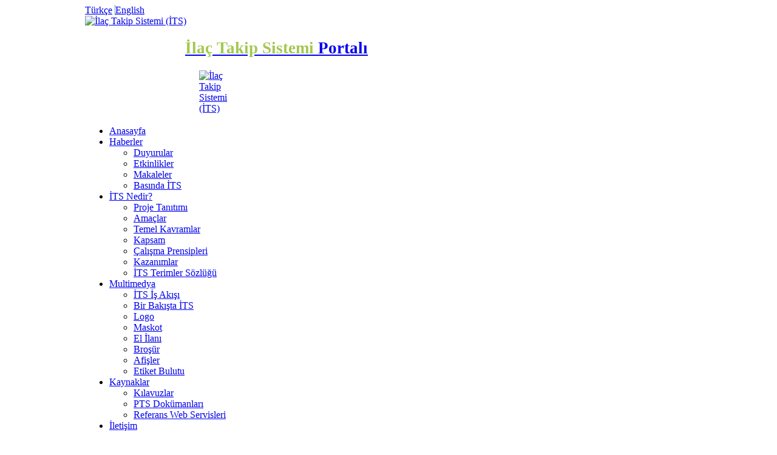

--- FILE ---
content_type: text/html; charset=utf-8
request_url: http://its.technarts.com/content.php?Id=200
body_size: 6762
content:
<!DOCTYPE html PUBLIC "-//W3C//DTD XHTML 1.0 Transitional//EN" "http://www.w3.org/TR/xhtml1/DTD/xhtml1-transitional.dtd">

<head>
    <meta name="robots" content="index,follow"/>
    <meta name="description" content="Nart Bilişim tarafından geliştirilen ve yürütülen dünyanın ilk İlaç Takip Sistemi (İTS)." />
    <meta name="keywords" content="its, İTS, İlaç Takip Sistemi, itsportal, karekod, Nart Bilişim, technarts, TechN'arts, GS1, GLN, barkod, eczacı, ilaç" />
    <meta property="og:image" content="http://itsportal.saglik.gov.tr/images/its.jpg" />
    <!--<META HTTP-EQUIV="Pragma" CONTENT="no-cache">-->
    <meta http-equiv="Content-Type" content="text/html; charset=UTF-8" />
    <title>İlaç Takip Sistemi (İTS)</title>
    <script type="text/javascript" src="Scripts/jquery-1.7.2.min.js"></script>
    <link rel="stylesheet" type="text/css" href="css/main.css" media="screen, projection"/>
    <link rel="stylesheet" type="text/css" href="css/main_tr.css" media="screen, projection"/>
    <link rel="stylesheet" type="text/css" href="css/yazdir.css" media="print"/>
    <link rel="stylesheet" href="css/menu.css" type="text/css" media="screen, projection"/>
    <script src="Scripts/SpryAssets/SpryTooltip.js" type="text/javascript"></script>
    <link href="Scripts/SpryAssets/SpryTooltip.css" rel="stylesheet" type="text/css" />
    <!--[if lte IE 7]>
            <link rel="stylesheet" type="text/css" href="css/menuIe7.css" media="screen" />
        <![endif]-->
    <script src="Scripts/swfobject_modified.js" type="text/javascript"></script>
    <script type="text/javascript" language="javascript" src="Scripts/jquery.dropdownPlain.js">
        print ("http://" + Request.ServerVariables("server_name") + Request.ServerVariables("path_info") );
    </script>
    <script language="javascript" type="text/javascript">
        function submitForm (frm){
            document.getElementById(frm).submit();//&quot;
        }

        function OpenPopUp(theURL, windowName, extra) {
            PopUp = window.open(theURL, windowName, extra);
            PopUp.focus();
        }

        var BrowserDetect = {
            init: function () {
                this.browser = this.searchString(this.dataBrowser) || "An unknown browser";
                this.version = this.searchVersion(navigator.userAgent)
                    || this.searchVersion(navigator.appVersion)
                    || "an unknown version";
                this.OS = this.searchString(this.dataOS) || "an unknown OS";
            },
            searchString: function (data) {
                for (var i=0;i<data.length;i++) {
                    var dataString = data[i].string;
                    var dataProp = data[i].prop;
                    this.versionSearchString = data[i].versionSearch || data[i].identity;
                    if (dataString) {
                        if (dataString.indexOf(data[i].subString) != -1)
                            return data[i].identity;
                    }
                    else if (dataProp)
                        return data[i].identity;
                }
            },
            searchVersion: function (dataString) {
                var index = dataString.indexOf(this.versionSearchString);
                if (index == -1) return;
                return parseFloat(dataString.substring(index+this.versionSearchString.length+1));
            },
            dataBrowser: [
                {
                    string: navigator.userAgent,
                    subString: "Chrome",
                    identity: "Chrome"
                },
                {   string: navigator.userAgent,
                    subString: "OmniWeb",
                    versionSearch: "OmniWeb/",
                    identity: "OmniWeb"
                },
                {
                    string: navigator.vendor,
                    subString: "Apple",
                    identity: "Safari",
                    versionSearch: "Version"
                },
                {
                    prop: window.opera,
                    identity: "Opera"
                },
                {
                    string: navigator.vendor,
                    subString: "iCab",
                    identity: "iCab"
                },
                {
                    string: navigator.vendor,
                    subString: "KDE",
                    identity: "Konqueror"
                },
                {
                    string: navigator.userAgent,
                    subString: "Firefox",
                    identity: "Firefox"
                },
                {
                    string: navigator.vendor,
                    subString: "Camino",
                    identity: "Camino"
                },
                {       // for newer Netscapes (6+)
                    string: navigator.userAgent,
                    subString: "Netscape",
                    identity: "Netscape"
                },
                {
                    string: navigator.userAgent,
                    subString: "MSIE",
                    identity: "Explorer",
                    versionSearch: "MSIE"
                },
                {
                    string: navigator.userAgent,
                    subString: "Gecko",
                    identity: "Mozilla",
                    versionSearch: "rv"
                },
                {       // for older Netscapes (4-)
                    string: navigator.userAgent,
                    subString: "Mozilla",
                    identity: "Netscape",
                    versionSearch: "Mozilla"
                }
            ],
            dataOS : [
                {
                    string: navigator.platform,
                    subString: "Win",
                    identity: "Windows"
                },
                {
                    string: navigator.platform,
                    subString: "Mac",
                    identity: "Mac"
                },
                {
                    string: navigator.platform,
                    subString: "Linux",
                    identity: "Linux"
                }
            ]

        };
        BrowserDetect.init();
        if ((BrowserDetect.browser=='Explorer' && BrowserDetect.version>=7) || BrowserDetect.browser=='Chrome' || BrowserDetect.browser=='Firefox' || BrowserDetect.browser=='Opera' || BrowserDetect.browser=='Safari' || BrowserDetect.browser=='Mozilla')  { } else {
            alert( 'Uygulama için kullanılan gezgin uygulama tarafından desteklenmemektedir.\n\nLütfen açılacak sayfada yer alan gezginlerden birini kullanarak uygulamaya giriş yapınız.\n\n');
            location.replace('its_os/install/index.html');
        }

    </script>
    <!-- Google tag (gtag.js) -->
    <script async src="https://www.googletagmanager.com/gtag/js?id=G-7FV6M5NQRQ"></script>
    <script>
        window.dataLayer = window.dataLayer || [];
        function gtag(){dataLayer.push(arguments);}
        gtag('js', new Date());

        gtag('config', 'G-7FV6M5NQRQ');
    </script>

    <script type="text/javascript" src="Scripts/fancy/source/jquery.fancybox.js?v=2.0.6"></script>
    <link rel="stylesheet" type="text/css" href="Scripts/fancy/source/jquery.fancybox.css?v=2.0.6" media="screen" />
    <script type="text/javascript">
        $(document).ready(function() {
            $('.fancybox').fancybox();
            $("#response").click(function() {
                $.fancybox.open({
                    href : 'response.php',
                    width:900,
                    type : 'iframe',
                    padding : 5
                });
            });
            
               
    });
    </script>
    <style type="text/css">
        .fancybox-custom .fancybox-skin {
            box-shadow: 0 0 50px #222;
        }
    </style>

</head>
<body>
    <div style="margin:0 auto; width:1000px">
        <div class="esas">
            <!-- -ESAS  -->
            <div class="baslik"> <!-- BAŞLIK -->
                                <div class="ustBant">
                    <div class="ustBantSol"></div>
                    <div class="ustBantOrta">
                        <div class="dilMenuFon">
                            <div class="dilMenu">
                                                                    <a href="/content.php?Id=200&lang=tr" >Türkçe</a>
                                                                        <a href="/content.php?Id=200&lang=en" style="border-left: 1px solid #5AA096;">English</a>
                                                                </div>
                        </div>
                    </div>
                    <div class="ustBantSag"></div>
                </div>
                <div class="baslikOrta"> <a href="index.php">
                        <div class="logo" title="İlaç Takip Sistemi (İTS)"><img border="0" src="images/ilac_takip_sistemi_logo.jpg" alt="İlaç Takip Sistemi (İTS)"/></div><div id="logo_title"><h1 style="font-size: 20pt;margin-top:20px;margin-left: 165px"><span style="color: #a2c84f;">İlaç Takip Sistemi</span> Portalı</h1></div>
                    </a>
                </div>
                <div class="arama">
                    <form id="frm_ara" name="form1" method="get" action="search.php">
                        <table width="190" border="0" cellpadding="1">
                            <tr>
                                <td width="1" height="25">&nbsp;</td>
                                <td width="165"><input name="s" type="text"   style="border:0" value="" /></td>
                                <td width="25"><a style="float:right" href="javascript:submitForm('frm_ara')" ><img title="İlaç Takip Sistemi (İTS)" alt="İlaç Takip Sistemi (İTS)" src="images/ara.jpg" width="17" height="17" border="0" /></a></td>
                            </tr>
                        </table>
                    </form>
                </div>
                <div class="onlineIslemler"><a style="cursor:pointer" onclick="OpenPopUp('its_os','online_services','height=656, width=1024, resizable=0, toolbar=0, location=0, directories=0, menubar=0, copyhistory=0, status=0, scrollbars=0');"></a> </div>  
                <!-- BAŞLIK son--> 
            </div>
            <div class="menu"> <!-- MENU -->
                <div class="menuSol"></div>
                <div class="menuOrta">
                    <div id="page-wrap">
<ul class="dropdown"><li><a href="index.php">Anasayfa</a></li><li><a href="news.php?Id=47">Haberler</a><ul ><li><a href="news.php?Id=47">Duyurular</a></li><li><a href="events.php?Id=129">Etkinlikler</a></li><li><a href="papers.php?Id=141">Makaleler</a></li><li><a href="news.php?Id=172">Basında İTS</a></li></ul></li><li><a href="content.php?Id=69">İTS Nedir?</a><ul ><li><a href="content.php?Id=69">Proje Tanıtımı</a></li><li><a href="content.php?Id=70">Amaçlar</a></li><li><a href="content.php?Id=21">Temel Kavramlar</a></li><li><a href="content.php?Id=71">Kapsam</a></li><li><a href="content.php?Id=68">Çalışma Prensipleri</a></li><li><a href="content.php?Id=72">Kazanımlar</a></li><li><a href="glossary.php">İTS Terimler Sözlüğü</a></li></ul></li><li><a href="content.php?Id=192">Multimedya</a><ul ><li><a href="content.php?Id=192">İTS İş Akışı</a></li><li><a href="content.php?Id=120">Bir Bakışta İTS</a></li><li><a href="content.php?Id=187">Logo</a></li><li><a href="content.php?Id=188">Maskot</a></li><li><a href="content.php?Id=184">El İlanı</a></li><li><a href="content.php?Id=185">Broşür</a></li><li><a href="content.php?Id=186">Afişler</a></li><li><a href="content.php?Id=189">Etiket Bulutu</a></li></ul></li><li><a href="documents.php?Id=18">Kaynaklar</a><ul ><li><a href="documents.php?Id=18">Kılavuzlar</a></li><li><a href="documents.php?Id=157">PTS Dokümanları</a></li><li><a href="documents.php?Id=159">Referans Web Servisleri</a></li></ul></li><li><a href="content.php?Id=7">İletişim</a></li></ul></div>                </div>
                <div class="menuSag"></div>
            </div>
            <div class="adres"> <!-- ADRES -->
                <div class="adresSol"></div>
                <div class="adresOrta">

                    <div id="navbar" >
      <a href='content.php?Id=192'>Multimedya</a>  >  <a href='content.php?Id=192'>İTS İş Akışı</a>  >  <a href='content.php?Id=200'>Geri Ödeme Kurumu Süreçleri</a>  </div>
                    <div id="topSocial"  style="text-align: right">
                        <a href="http://www.facebook.com/ilactakipsistemi" target="_blank"><img title="Facebook" alt="Facebook" src="images/SMicon_facebook_NR.png" border="0" onmouseover="this.src='images/SMicon_facebook_HV.png'" onmouseout="this.src='images/SMicon_facebook_NR.png'" /></a>
                        <a href="https://twitter.com/ilactakipsistemi" target="_blank"><img title="Twitter" alt="Twitter" src="images/SMicon_twitter_NR.png" border="0" onmouseover="this.src='images/SMicon_twitter_HV.png'" onmouseout="this.src='images/SMicon_twitter_NR.png'" /></a>
                        <a href="https://www.google.com/+ItsGovTr" target="_blank"><img title="Google Plus" alt="Google Plus" src="images/SMicon_gplus_NR.png" border="0" onmouseover="this.src='images/SMicon_gplus_HV.png'" onmouseout="this.src='images/SMicon_gplus_NR.png'" /></a>
                        <a href="http://www.linkedin.com/groups?gid=4653063" target="_blank"><img title="Linked In" alt="Linked In" src="images/SMicon_linkedin_NR.png" border="0" onmouseover="this.src='images/SMicon_linkedin_HV.png'" onmouseout="this.src='images/SMicon_linkedin_NR.png'" /></a>
                        <a href="http://www.youtube.com/c/ItsGovTr" target="_blank"><img title="Youtube" alt="Youtube" src="images/SMicon_youtube_NR.png" border="0" onmouseover="this.src='images/SMicon_youtube_HV.png'" onmouseout="this.src='images/SMicon_youtube_NR.png'" /></a>
                        <a href="http://www.slideshare.com/ilactakipsistemi" target="_blank"><img title=“SlideShare" alt="SlideShare" src="images/SMicon_slideShare_NR.png" border="0" onmouseover="this.src='images/SMicon_slideShare_HV.png'" onmouseout="this.src='images/SMicon_slideShare_NR.png'" /></a>
                        <a href="uploads/rss/its_tr.rss" target="_blank"><img title="RSS Feed" alt="Rss Feed" src="images/SMicon_RSS_NR.png" border="0" onmouseover="this.src='images/SMicon_RSS_HV.png'" onmouseout="this.src='images/SMicon_RSS_NR.png'" /></a>
                    </div>
                </div>
                <div class="adresSag"></div>
            </div>
                        <div class="merkez">
                <!-- MERKEZ --> 
        <div class="sol"> <!-- SOL -->
            <div class="yanUst">
                <div id="leftMenuBaslik">
                    İTS İş Akışı                </div>
            </div>
            <div class="yanOrta">
                <ul>
  	<li class="sol_tus"> <a href="content.php?Id=192"><div class="ust"></div><div class="orta"><div class="yanTusYazi">FAZ II</div></div><div class="alt"></div> </a>
	

    </li>
  	<li class="sol_tus"> <a href="content.php?Id=193"><div class="ust"></div><div class="orta"><div class="yanTusYazi">FAZ I</div></div><div class="alt"></div> </a>
	

    </li>
  	<li class="sol_tus"> <a href="content.php?Id=195"><div class="ust"></div><div class="orta"><div class="yanTusYazi">PAYDAŞ İÇ SÜREÇLERİ</div></div><div class="alt"></div> </a>
	

    </li>
  	<li class="sol_tus"> <a href="content.php?Id=195"><div class="ust"></div><div class="orta"><div class="yanTusYazi">Üretici Süreçleri</div></div><div class="alt"></div> </a>
	

    </li>
  	<li class="sol_tus"> <a href="content.php?Id=196"><div class="ust"></div><div class="orta"><div class="yanTusYazi">Ecza Deposu Süreçleri</div></div><div class="alt"></div> </a>
	

    </li>
  	<li class="sol_tus"> <a href="content.php?Id=197"><div class="ust"></div><div class="orta"><div class="yanTusYazi">Eczane Süreçleri</div></div><div class="alt"></div> </a>
	

    </li>
  	<li class="sol_tus"> <a href="content.php?Id=198"><div class="ust"></div><div class="orta"><div class="yanTusYazi">Hastane Süreçleri</div></div><div class="alt"></div> </a>
	

    </li>
  	<li class="sol_tus"> <a href="content.php?Id=199"><div class="ust"></div><div class="orta"><div class="yanTusYazi">Hasta Süreci</div></div><div class="alt"></div> </a>
	

    </li>
  	<li class="sol_tusS"> <a href="content.php?Id=200"><div class="ust"></div><div class="orta"><div class="yanTusYazi">Geri Ödeme Kurumu Süreçleri</div></div><div class="alt"></div> </a>
	

    </li>
</ul>	

            </div>
            <div class="yanAlt"> </div>
        </div>
        <!-- SOL -->
            <div class="printTitle">İTS İş Akışı</div>
    <div class="ortaDuble"> 
        <!--SAYFA İÇERİĞİ BURADAN BAŞLIYOR-->
        <video autoplay="" id="content_video" loop muted controls style="width: 100%; height: 500; position: relative; top: 0;">
	<source src="/uploads/video/birBakistaTR_6_sgk.mp4" type="video/mp4"> Your browser does not support the video tag. </source></video>        <div style="margin-top: 10px;clear: both">
            <!-- AddThis Button BEGIN -->
            <div id="shareContent">
                <div class="addthis_toolbox addthis_default_style">

                    <a class="addthis_button_facebook_like" fb:like:layout="button_count"></a>
                    <a class="addthis_button_tweet"></a>
                    <a class="addthis_button_google_plusone" g:plusone:size="medium"></a>
                    <a class="addthis_button_linkedin_counter"></a>


                </div>
            </div>
            <script type="text/javascript">var addthis_config = {"data_track_addressbar":true};</script>
            <script type="text/javascript" src="http://s7.addthis.com/js/300/addthis_widget.js#pubid=ra-5056d98d3fba4781"></script>
            <meta property="og:image" content="http://itsportal.saglik.gov.tr/images/baslikLogo.jpg" />
            <!-- AddThis Button END -->
        </div>
    </div>

        <div style="clear:both;height:8px;"></div>
</div>

<div class="alt"> <!-- ALT -->
    <div class='altUst'></div>
    <div class='altOrta'>
        <table  width='960'>
  <tr>
        <th style="text-align:left">İTS</th>
        <th style="text-align:left">Dokümantasyon</th>
        <th style="text-align:left">Destek ve İletişim</th>
        <th style="text-align:left">Haberler</th>
      </tr>
  <tr>
        <td >		  		  - <a href="content.php?Id=69" target="_self">İTS Nedir?</a><br />
		  		  - <a href="content.php?Id=120" target="_self">İTS İş Akışı</a><br />
		  		  - <a href="content.php?Id=125" target="_self">Bir Bakışta İTS</a><br />
		  </td>
        <td >		  		  - <a href="documents.php?Id=18" target="_self">Klavuzlar</a><br />
		  		  - <a href="documents.php?Id=157" target="_self">PTS Dokümanları</a><br />
		  		  - <a href="documents.php?Id=159" target="_self">Referans Web Servisleri</a><br />
		  </td>
        <td >		  		  - <a href="content.php?Id=7" target="_self">Bize Ulaşın</a><br />
		  </td>
        <td >		  		  - <a href="news.php?Id=47" target="_self">Duyurular</a><br />
		  		  - <a href="events.php?Id=129" target="_self">Etkinlikler</a><br />
		  		  - <a href="events.php?Id=172" target="_self">Basında İTS</a><br />
		  </td>
      </tr>
</table>
    </div>
    <div class='altAlt'></div>
    </div>
<table cellpadding="0" cellspacing="0" border="0" width="100%" id="footerTable">
    <tr>
<!--        <td align="left" width="150"><a href="http://www.sb.gov.tr" target="_blank"><img title="T.C. Sağlık Bakanlığı" alt="T.C. Sağlık Bakanlığı" src="images/sb_Logo_Normal_TR.png" border="0" onmouseover="this.src = 'images/sb_Logo_Hover_TR.png'" onmouseout="this.src = 'images/sb_Logo_Normal_TR.png'" /></a></td>
        <td align="left" width="150"><a href="http://www.iegm.gov.tr" target="_blank"><img title="Türkiye İlaç ve Tıbbi Cihaz Kurumu" alt="Türkiye İlaç ve Tıbbi Cihaz Kurumu" src="images/titck_Logo_Normal_TR.png" border="0" onmouseover="this.src = 'images/titck_Logo_Hover_TR.png'" onmouseout="this.src = 'images/titck_Logo_Normal_TR.png'" /></a></td>-->
        <td width="783" style="color:#808080">© 2013 TechN’arts. Tüm Hakları Saklıdır.</td>
        <td align="right" width="97"><a href="http://www.technarts.com" target="_blank"><img title="TechN`arts: Teknoloji bir sanattır" alt="TechN`arts: Teknoloji bir sanattır" src="images/tnartsSB_TR.png" border="0" onmouseover="this.src = 'images/tnartsRENKLI_TR.png'" onmouseout="this.src = 'images/tnartsSB_TR.png'" /></a><br /><a class="fancybox" href="#copyright"  id="copyright_link"><span style="color:#808080;margin-right: 10px;">Yasal Uyarı</span></a></td>
    </tr>
    <tr>
        <td height="20"></td>
        <td></td>
        <td height="20"></td>
        <td height="20"></td>
    </tr>
</table>
<div id="copyright" style="width: 970px;display: none;padding:20px">
<h1 >YASAL UYARI</h1>
<ol>
	<li>
		<em>5846 Sayılı Fikir ve Sanat Eserleri Kanunu kapsamında `Eser` niteliği taşıyan işbu web portali, bunun yazılımı, tasarımı ve her türlü içeriği (logo, animasyon, dokümanlar dahil) NART BİLİŞİM HİZMETLERİ LTD. ŞTİ (bundan sonra `TechN'arts` olarak anılacaktır) tarafından hazırlanmış olup, Eser sahibi `TechN'arts` tır. İşbu web portali ve bunun yazılımı, tasarımı ve her türlü içeriği
üzerindeki işleme, çoğaltma, yayma, temsil ve işaret, ses ve/veya görüntü nakline yarayan araçlarla umuma iletim hakkını içeren mali haklar dahil olmak üzere tüm fikri mülkiyet haklarının sahibi münhasıran TechN`arts 'tır.</em><br /><br />
		</li>
	<li>
		<em>TechN'arts'ın açık yazılı izni olmaksızın bu web portali, yazılımı, tasarımı ya da içeriği (logo, animasyon, dokümanlar dahil)  veya bunların herhangi bir kısmı kopyalanamaz, değiştirilemez, çoğaltılamaz, postalanamaz, aktarılamaz, yeniden yayınlanamaz, dağıtılamaz veya yeni içerikler türetmek için kullanılamaz; web portalin herhangi bir kısmının kopya görüntüsü hiçbir ortamda yayınlanamaz.</em><br /><br />
	</li>
	<li>
		<em> Bu web portal ve bunun yazılımı, tasarımı ve her türlü içeriği (logo, animasyon, dokümanlar dahil)  üzerindeki mali haklardan herhangi birinin üçüncü şahıslara devredilmesi ve/veya bunlardan herhangi birinin kullanma hakkının ve/veya lisansının üçüncü şahıslara verilmesi ve/veya bunların satılmasına ilişkin olarak münhasır yetkili TechN'arts'tır.</em><br /><br />
	</li>
	<li>
		<em>İşbu web portale doğrudan ya da dolaylı şekilde erişen kişiler bu şartları ve bu şartlara uyulmaması durumunda oluşacak yasal sonuçları ve cezalandırmaları peşinen kabul ederler. TechN'arts bu şartlardan herhangi birinin ihlaline karşın her türlü yasal haklarını saklı tutar.</em><br /><br />
	</li>
</ol>
</div>
</div>
</div>

</body></html>
